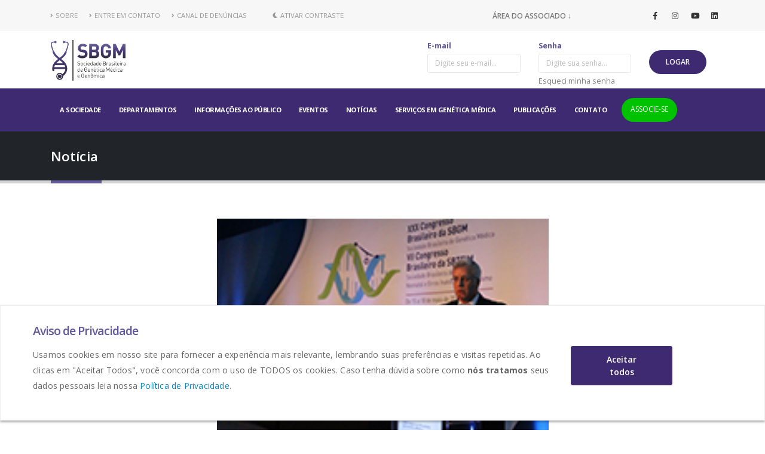

--- FILE ---
content_type: text/html; charset=utf-8
request_url: https://sbgm.org.br/detalhe.aspx?id=1448&area=4
body_size: 17562
content:


<!DOCTYPE html>
<html lang="pt-br">
<head>
    <!-- Basic -->
    <meta charset="utf-8">
    <meta http-equiv="X-UA-Compatible" content="IE=edge">
    <title>SBGM - Sociedade Brasileira de Genética Médica</title>
    <meta name="description" content="A Sociedade Brasileira de Genética Médica (SBGM) foi fundada em 15 de julho de 1986. A criação da SBGM foi um passo fundamental para o reconhecimento da Genética Clínica como especialidade médica, porém são muitos ainda os desafios a serem enfrentados para continuar a cumprir honrosamente sua missão de fornecer educação, recursos e voz a todos aqueles empenhados no exercício da Genética Clínica.">
    <meta name="author" content="Ropros">
    <meta name="Keywords" content="genética, genética clínica, sbgm, comissão de genética, ética genética, genética brasil, associação de genética" />

    <!-- Favicon -->
    <link rel="shortcut icon" href="img/favicon.ico" type="image/x-icon" />
    <link rel="apple-touch-icon" href="img/favicon.ico">
    <!-- Mobile Metas -->
    <meta name="viewport" content="width=device-width, initial-scale=1, minimum-scale=1.0, shrink-to-fit=no">
    <meta http-equiv="Content-Type" content="text/html;charset=UTF-8">
    <!-- Web Fonts  -->
    <link href="https://fonts.googleapis.com/css?family=Open+Sans:300,400,600,700,800%7CShadows+Into+Light" rel="stylesheet" type="text/css">
    <!-- Vendor CSS -->
    <link rel="stylesheet" href="vendor/bootstrap/css/bootstrap.min.css">
    <link rel="stylesheet" href="vendor/fontawesome-free/css/all.min.css">
    <link rel="stylesheet" href="vendor/animate/animate.min.css">
    <link rel="stylesheet" href="vendor/simple-line-icons/css/simple-line-icons.min.css">
    <link rel="stylesheet" href="vendor/owl.carousel/assets/owl.carousel.min.css">
    <link rel="stylesheet" href="vendor/owl.carousel/assets/owl.theme.default.min.css">
    <link rel="stylesheet" href="vendor/magnific-popup/magnific-popup.min.css">
    <!-- Theme CSS -->
    <link rel="stylesheet" href="css/theme.css">
    <link rel="stylesheet" href="css/theme-elements.css">
    <link rel="stylesheet" href="css/theme-blog.css">
    <link rel="stylesheet" href="css/theme-shop.css">
    <!-- Current Page CSS -->
    <link rel="stylesheet" href="vendor/rs-plugin/css/settings.css">
    <link rel="stylesheet" href="vendor/rs-plugin/css/layers.css">
    <link rel="stylesheet" href="vendor/rs-plugin/css/navigation.css">
    <link rel="stylesheet" href="vendor/circle-flip-slideshow/css/component.css">
    <!-- Calendar CSS -->
    <link rel="stylesheet" href="css/fullcalendar/main.min.css" />
    <link rel="stylesheet" href="css/fullcalendar/daygrid-main.min.css" />
    <!-- Skin CSS -->
    <link rel="stylesheet" href="css/skins/default.css">
    <!-- Theme Custom CSS -->
    <link rel="stylesheet" href="css/custom.css">
    <link rel="stylesheet" href="css/mapa.css" />
    <!-- Head Libs -->
    <script src="vendor/modernizr/modernizr.min.js"></script>



    <!-- Google -->
    <link href="https://fonts.googleapis.com/css?family=Open+Sans:300,400,600,700,800%7CShadows+Into+Light"
        rel="stylesheet" type="text/css">

    <!-- Global site tag (gtag.js) - Google Analytics -->
    <script async src="https://www.googletagmanager.com/gtag/js?id=UA-158063838-1"></script>
    <script>
        window.dataLayer = window.dataLayer || [];
        function gtag() { dataLayer.push(arguments); }
        gtag('js', new Date());

        gtag('config', 'UA-158063838-1');
    </script>

    
</head>
<body>
    <form method="post" action="./detalhe.aspx?id=1448&amp;area=4" id="ctl00" class="" style="margin-bottom: 0px !important">
<div class="aspNetHidden">
<input type="hidden" name="__EVENTTARGET" id="__EVENTTARGET" value="" />
<input type="hidden" name="__EVENTARGUMENT" id="__EVENTARGUMENT" value="" />
<input type="hidden" name="__VIEWSTATE" id="__VIEWSTATE" value="/[base64]/0oZ5PmnPy67NCgsu53qwnekGg==" />
</div>

<script type="text/javascript">
//<![CDATA[
var theForm = document.forms['ctl00'];
if (!theForm) {
    theForm = document.ctl00;
}
function __doPostBack(eventTarget, eventArgument) {
    if (!theForm.onsubmit || (theForm.onsubmit() != false)) {
        theForm.__EVENTTARGET.value = eventTarget;
        theForm.__EVENTARGUMENT.value = eventArgument;
        theForm.submit();
    }
}
//]]>
</script>


<div class="aspNetHidden">

	<input type="hidden" name="__VIEWSTATEGENERATOR" id="__VIEWSTATEGENERATOR" value="1B285C09" />
	<input type="hidden" name="__EVENTVALIDATION" id="__EVENTVALIDATION" value="/wEdABUYOlMeSB3cJCmsQCVpXSZHsoobih/Zh6KF91jrnZRpL1wyRdjBxKSAK/6bb2SyZR0m75I++g91hHlWMA0O08+k2OtTeyFzi073q0+LnIRHXQYFlUlYF5UoF519cIyma1+BQWWA1TV65wf/VpowxSo+VmvCyng7ZRPfuh4j2xcWkWw1zRwab2MDeG0RZjR3xZJqXbPXqhLAyabkM9tbQXS0o4hLFBgcJuJ1iBtjByMmwbNuF8IzpkmL57t+6M98wuABdfExOuezxMIxkg/9FQ9yQDEAX3cmY6/96QsbVRG/iZ604XzjOBareHImhKyhpEscwNIxjIk2Cw7Dlnqv8pl7jtxGROEieZrJjE+ACw4DptlvBPbEVaA6sFQ3+EuPfGRvhOfmKun+RCsrJV2E1s8Kod66O+RZ2eIXVQC0NHZfg9s2w+hPLbyIsJNxCQrzYlzKHRMuBsmQY62vgg733Aezwd3BMsHef9uM9HGc+srFxg==" />
</div>
        <div class="body">
            <header id="header" data-plugin-options="{'stickyEnabled': true, 'stickyEnableOnBoxed': true, 'stickyEnableOnMobile': true, 'stickyStartAt': 148, 'stickySetTop': '-148px', 'stickyChangeLogo': true}">
                <div class="header-body border-color-primary border-top-0 box-shadow-none ">
                    <div class="header-top header-top-default border-bottom-0 border-top-0 ">
                        <div class="container">
                            <div class="header-row py-2">
                                <div class="header-column justify-content-start">
                                    <div class="header-row">
                                        <nav class="header-nav-top">
                                            <ul class="nav nav-pills text-uppercase text-2">
                                                <li class="nav-item nav-item-anim-icon">
                                                    <a class="nav-link pl-0 " href="conteudo.aspx?id=2"><i class="fas fa-angle-right"></i>SOBRE</a>
                                                </li>
                                                <li class="nav-item nav-item-anim-icon">
                                                    <a class="nav-link " href="contato.aspx"><i class="fas fa-angle-right"></i>ENTRE EM CONTATO</a>
                                                </li>

                                                <li class="nav-item nav-item-anim-icon">
                                                    <a class="nav-link " href="contato.aspx?categoria=Denuncia"><i class="fas fa-angle-right"></i>CANAL DE DENÚNCIAS</a>
                                                </li>

                                                <li class="nav-item nav-item-anim-icon ml-4" id="LigarContraste">
                                                    <a class="nav-link" onclick="LigarContraste()" style="cursor: pointer;"><i class="fas fa-moon"></i>Ativar Contraste</a>
                                                </li>

                                                <li class="nav-item nav-item-anim-icon ml-4" style="display: none" id="DesligarContraste">
                                                    <a class="nav-link" onclick="DesligarContraste()" style="cursor: pointer;"><i class="fas fa-sun"></i>Desligar Contraste</a>
                                                </li>
                                            </ul>
                                        </nav>
                                    </div>
                                </div>
                                <div class="header-column ">
                                    <div class="header-row justify-content-between">
                                        <div class="col-4 offset-1 pl-0 d-none-mobile">
                                            <span class="area-cliente ">ÁREA DO ASSOCIADO ↓</span>
                                        </div>
                                        <ul class="header-social-icons social-icons d-none d-sm-block social-icons-clean col-7 text-right ">
                                            <li class="social-icons-facebook "><a href="https://www.facebook.com/sociedadebrasileirageneticamedica/" target="_blank" title="Facebook"><i class="fab fa-facebook-f "></i></a></li>
                                            <li class="social-icons-instagram "><a href="https://www.instagram.com/sbgm_genetica/" target="_blank" title="Instagram"><i class="fab fa-instagram "></i></a></li>
                                            <li class="social-icons-youtube"><a href="https://www.youtube.com/channel/UCj4bnkfzJNT9sYGksvC6LhA" target="_blank" title="Youtube"><i class="fab fa-youtube"></i></a></li>
                                            <li class="social-icons-linkedin "><a href="https://www.linkedin.com/company/sociedade-brasileira-de-gen%C3%A9tica-m%C3%A9dica/" target="_blank" title="Youtube"><i class="fab fa-linkedin"></i></a></li>
                                        </ul>
                                    </div>
                                </div>
                            </div>
                        </div>
                    </div>
                    <div class="header-container container z-index-2 ">
                        <div class="header-row py-2">
                            <div class="header-column">
                                <div class="header-row">
                                    <div class="header-logo header-logo-sticky-change">
                                        <a href="default.aspx">
                                            <img class="header-logo-sticky" alt="SBGM" width="125" data-sticky-width="80" data-sticky-top="88" src="img/logo-branco.png">
                                            <img class="header-logo-non-sticky opacity-0" alt="SBGM" width="125" height="68" src="img/logo.png">
                                        </a>
                                    </div>
                                </div>
                            </div>
                            <div class="header-column justify-content-end d-none-mobile ">
                                
                                
                                    <div class="header-row">
                                        <div class="form-group col-md-3">
                                            <label class=" font-weight-bold text-dark text-2 text-primary  ">E-mail</label>
                                            <input name="ctl00$EmailTextBox" maxlength="100" id="EmailTextBox" class="form-control" placeholder="Digite seu e-mail..." type="email" name="E-mail" style="width:100%;" />
                                        </div>
                                        <div class="form-group col-md-3">
                                            <label class=" font-weight-bold text-dark text-2 text-primary  ">Senha</label>
                                            <input name="ctl00$SenhaTextBox" maxlength="100" id="SenhaTextBox" class="form-control" placeholder="Digite sua senha..." type="password" value="" name="Senha" style="width:100%;" />
                                            <a href="#" style="position: absolute; font-size: 0.8rem; color: gray" data-toggle="modal" class="link-esqueci-senha" data-target="#esqueci-senha">Esqueci minha senha</a>
                                        </div>
                                        <div class="form-group col-md-2 align-self-end">
                                            <a id="LogarAssociadoButton" class=" btn btn-primary font-weight-semibold btn-px-4 logar-button font-075 border-radius-total" href="javascript:__doPostBack(&#39;ctl00$LogarAssociadoButton&#39;,&#39;&#39;)">LOGAR</a>
                                        </div>
                                    </div>
                                

                            </div>
                        </div>
                    </div>
                    <div class="header-nav-bar bg-primary " data-sticky-header-style="{'minResolution': 991}" data-sticky-header-style-active="{'background-color': 'transparent'}" data-sticky-header-style-deactive="{'background-color': '#0088cc'}">
                        <div class="container">
                            <div class="header-row">
                                <div class="header-column">
                                    <div class="header-row justify-content-end">
                                        <div class="header-nav header-nav-force-light-text justify-content-space-between py-2 py-lg-3" data-sticky-header-style="{'minResolution': 991}" data-sticky-header-style-active="{'margin-right': '0px'}" data-sticky-header-style-deactive="{'margin-left': '0px'}">
                                            <div class="header-nav-main header-nav-white  header-nav-main-effect-1 header-nav-main-sub-effect-1" style="width: 100%;">
                                                <nav class="collapse ">
                                                    <a class="btn btn-secondary btn-associese fs-12 mt-2 text-center d-none-desktop" style="width: 100%; margin: auto;" href="associe-se.aspx">ASSOCIE-SE</a>

                                                    <ul class="nav nav-pills " id="mainNav">
                                                        <li class="dropdown dropdown-full-color dropdown-light">
                                                            <a class="dropdown-item dropdown-toggle fs-11" href="#">A SOCIEDADE
                                                            </a>
                                                            <ul class="dropdown-menu">
                                                                <li><a class="dropdown-item" href="conteudo.aspx?id=2&area=sociedade&pagina=sobre">Sobre</a></li>
                                                                <li><a class="dropdown-item" href="conteudo.aspx?id=3&area=sociedade&pagina=objetivos">Objetivos</a></li>
                                                                <li><a class="dropdown-item" href="conteudo.aspx?id=21&area=sociedade&pagina=diretoria">Diretoria</a></li>
                                                                <li><a class="dropdown-item" href="conteudo.aspx?id=4&area=sociedade&pagina=estatuto">Estatuto</a></li>
                                                                <li><a class="dropdown-item" href="https://www.sbgm.org.br/conteudo.aspx?id=43&area=sociedade&pagina=Regimento%20Interno">Regimento Interno</a></li>
                                                                <li><a class="dropdown-item" href="conteudo.aspx?id=5&area=sociedade&pagina=regionais">Regionais SBGM</a></li>
                                                                <li><a class="dropdown-item" href="lista-associados.aspx">Lista de Associados</a></li>
                                                            </ul>
                                                        </li>
                                                        <li class="dropdown dropdown-full-color dropdown-light">
                                                            <a class="dropdown-item dropdown-toggle fs-11" href="#">DEPARTAMENTOS
                                                            </a>
                                                            <ul class="dropdown-menu">
                                                                <li><a class="dropdown-item" href="conteudo.aspx?id=7&area=departamento&pagina=departamento">Departamento Científico</a></li>
                                                                <li class="dropdown-submenu"><a class="dropdown-item " href="conteudo.aspx?id=10&area=departamento&pagina=graduacao">Graduação</a>
                                                                    <ul class="dropdown-menu">
                                                                        <!--<li><a class="dropdown-item " href="conteudo.aspx?id=15&area=departamento&pagina=ligas">Ligas de Genética</a></li>-->
                                                                         <li><a class="dropdown-item " href="liga.aspx">Ligas Acadêmicas</a></li>
                                                                    </ul>
                                                                     
                                                                </li>
                                                                <li><a class="dropdown-item" href="conteudo.aspx?id=12&area=departamento&pagina=residencia">Residência Médica</a></li>


                                                                <li><a class="dropdown-item" href="conteudo.aspx?id=13&area=departamento&pagina=ead">EAD</a></li>
                                                                <li><a class="dropdown-item" href="conteudo.aspx?id=14&area=departamento&pagina=titulo">Título Especialista</a></li>
                                                                <li><a class="dropdown-item" href="Uploads/SBGM-LGPD-Politica-de-Privacidade.pdf" target="_blank">Política de Privacidade</a></li>
                                                            </ul>
                                                        </li>
                                                        <li class="dropdown dropdown-full-color dropdown-light">
                                                            <a class="dropdown-item dropdown-toggle fs-11" href="#">INFORMAÇÕES AO PÚBLICO
                                                            </a>
                                                            <ul class="dropdown-menu">
                                                                <li><a class="dropdown-item" href="conteudo.aspx?id=6&area=informacoes&pagina=genetica">Sobre a Genética Médica</a></li>
                                                                <li><a class="dropdown-item" href="conteudo.aspx?id=9&area=informacoes&pagina=doenca">Doenças Raras</a></li>
                                                                <li><a class="dropdown-item" href="ServicoReferencia.aspx?area=informacoes&pagina=servicoreferencia">Serviços de Referência em Doenças</a></li>
                                                                <li><a class="dropdown-item" href="associacao.aspx?area=informacoes&pagina=associacao">Associação de Apoio aos Pacientes e Familiares</a></li>
                                                                <li><a class="dropdown-item" href="conteudo.aspx?id=16&area=informacoes&pagina=saude">Saúde Suplementar</a></li>
                                                                <li><a class="dropdown-item" href="pesquisa-lista.aspx?area=informacoes&pagina=PortalPesquisa">Portal de Pesquisa</a></li>
                                                            </ul>
                                                        </li>
                                                        <li class="item-menu">
                                                            <a class="dropdown-item" href="listagem.aspx?area=6" style="font-size: 11px !important;">EVENTOS
                                                            </a>
                                                        </li>
                                                        <li class="item-menu">
                                                            <a class="dropdown-item" href="listagem.aspx?area=4" style="font-size: 11px !important;">NOTÍCIAS
                                                            </a>
                                                        </li>
                                                        <li class="dropdown dropdown-full-color dropdown-light">
                                                            <a class="dropdown-item dropdown-toggle fs-11" href="#">SERVIÇOS EM GENÉTICA MÉDICA
                                                            </a>
                                                            <ul class="dropdown-menu">
                                                                <li><a class="dropdown-item" href="clinica-medico.aspx?area=servico&pagina=medicos">Médicos Geneticistas</a></li>
                                                                <li><a class="dropdown-item" href="clinicas.aspx?tipo=2&area=servico&pagina=servicos">Serviços Públicos</a></li>
                                                                <li><a class="dropdown-item" href="clinicas.aspx?tipo=1&area=servico&pagina=laboratorios">Laboratórios Públicos</a></li>
                                                                <!--<li><a class="dropdown-item" href="laboratorios-privados.aspx?area=servico&pagina=laboratoriosprivados">Laboratórios Privados</a></li>-->
                                                            </ul>
                                                        </li>
                                                        <li class="dropdown dropdown-full-color dropdown-light">
                                                            <a class="dropdown-item dropdown-toggle fs-11" href="#">PUBLICAÇÕES
                                                            </a>
                                                            <ul class="dropdown-menu">
                                                                <li><a class="dropdown-item" href="notas-tecnicas.aspx?area=publicacao&pagina=notas">Notas Técnicas/Pareceres</a></li>
                                                                <li><a class="dropdown-item" href="anais-do-congresso.aspx?area=publicacao&pagina=anais">Anais dos Congressos</a></li>
                                                                <li><a class="dropdown-item" href="diretrizes.aspx?area=publicacao&pagina=diretrizes">Diretrizes da AMB</a></li>
                                                                <li><a class="dropdown-item" href="literatura.aspx?area=publicacao&pagina=literatura">Literatura</a></li>
                                                                <li><a class="dropdown-item" href="ebook.aspx">E-books</a></li>
                                                               <!-- <li><a class="dropdown-item" href="https://www.sbgm.org.br/ebook_lgpd.pdf" target="_blank">E-book LGPD</a></li>-->
                                                            </ul>
                                                        </li>
                                                        <li class="item-menu">
                                                            <a class="dropdown-item fs-11" href="contato.aspx" href="#">CONTATO
                                                            </a>
                                                        </li>
                                                    </ul>
                                                </nav>
                                                <a class=" btn btn-secondary border-radius-total btn-associese fs-12 d-none-mobile" style="margin-left: 10px; justify-content: flex-end;" href="associe-se.aspx">ASSOCIE-SE</a>
                                            </div>
                                            <a class="btn-contast btn btn-primary btn-px-2 logar-button font-075 border-radius-total d-none-desktop my-2 associado-btn-mobile" data-toggle="modal" data-target="#Modal-associados">
                                                <b>Área de Associados</b>
                                            </a>
                                            <a class="btn header-btn-collapse-nav my-2 btn-mobile-menu" data-toggle="collapse" data-target=".header-nav-main nav">
                                                <i class="fas fa-bars"></i>
                                            </a>
                                        </div>
                                    </div>
                                </div>
                            </div>
                        </div>
                    </div>
                </div>

                
                <!--modal login mobile-->
                <div class="modal fade" style="background-color: rgba(0,0,0,0.8)!important" id="Modal-associados" tabindex="-1" role="dialog" aria-labelledby="formModalLabel" aria-hidden="true">
                    <div class="modal-dialog">
                        <div class="modal-content">
                            <div class="modal-header">
                                <h4 class="modal-title" id="formModalLabel">Área de Associados</h4>
                                <a style="cursor: pointer" class="close" data-dismiss="modal" aria-hidden="true">&times;</a>
                            </div>
                            <div class="modal-body">
                                <div id="demo-form" class="mb-4" novalidate="novalidate">
                                    <div class="form-group">
                                        <label class=" font-weight-bold text-dark text-2 text-primary">E-mail</label>
                                        <input name="ctl00$TextBoxEmailMobile" maxlength="100" id="TextBoxEmailMobile" class="form-control" placeholder="Digite seu e-mail..." type="email" value="" data-msg-required="Insira seu e-mail." data-msg-email="E-mail incorreto!" name="E-mail" style="width:100%;" />
                                    </div>
                                    <div class="form-group ">
                                        <label class=" font-weight-bold text-dark text-2 text-primary">Senha</label>
                                        <input name="ctl00$TextBoxSenhaMobile" maxlength="100" id="TextBoxSenhaMobile" class="form-control" placeholder="Digite sua senha..." type="password" value="" data-msg-required="Insira a sua senha." name="Senha" style="width:100%;" />
                                        <a href="#" class="mt-2" style="position: absolute; font-size: 0.8rem; color: gray" data-toggle="modal" data-target="#esqueci-senha">Esqueci minha senha</a>
                                    </div>
                                </div>
                            </div>
                            <div class="modal-footer">
                                <a id="LinkButton1" class="btn btn-primary bg-color-green btn-px-2 logar-button font-075 border-radius-total" href="javascript:__doPostBack(&#39;ctl00$LinkButton1&#39;,&#39;&#39;)" style="width: 120px;">LOGAR</a>
                            </div>
                        </div>
                    </div>
                </div>
                <!--/modal login mobile-->
                    


                <!--modal acesso negado-->
                <div class="modal fade" style="background-color: rgba(0,0,0,0.8)!important" id="Modal-AcessoNegado" tabindex="-1" role="dialog" aria-labelledby="formModalLabel" aria-hidden="true">
                    <div class="modal-dialog">
                        <div class="modal-content">
                            <div class="modal-header pb-0" style="border: none !important">
                                <h4 style="color: #be0000">Acesso negado, atualize a sua anuidade!</h4>
                                <a style="cursor: pointer" class="close" data-dismiss="modal" aria-hidden="true">&times;</a>
                            </div>
                            <div class="modal-body pt-0">
                                <div id="demo-form" class="mb-2" novalidate="novalidate">
                                    <div class="form-group text-center">
                                        <p class="mb-0 text-left">Após a confirmação do pagamento, seu acesso a área restrita do site será normalizado.</p>
                                        <a id="BotaoPagar" target="_blank" class="btn btn-secondary px-4 py-2 font-075 font-weight-semibold logar-button mt-3" style="margin: auto;">Pagar</a>
                                    </div>
                                </div>
                            </div>
                        </div>
                    </div>
                </div>
                <!--/modal acesso negado-->





                <!--esqueci senha-->
                <div class="modal fade" style="background-color: rgba(0,0,0,0.8)!important" id="esqueci-senha" tabindex="-1" role="dialog" aria-labelledby="formModalLabel" aria-hidden="true">
                    <div class="modal-dialog">
                        <div class="modal-content">
                            <div class="modal-header">
                                <h4 class="modal-title">Recuperar senha</h4>
                                <a style="cursor: pointer" class="close" data-dismiss="modal" aria-hidden="true">&times;</a>
                            </div>
                            <div class="modal-body">

                                <div class="form-group">
                                    <label class=" font-weight-bold text-dark text-2 text-primary">E-mail</label>
                                    <input name="ctl00$EmailRecuperarSenhaTextBox" maxlength="100" id="EmailRecuperarSenhaTextBox" class="form-control" placeholder="Digite seu e-mail..." type="email" value="" data-msg-required="Insira seu e-mail." data-msg-email="E-mail incorreto!" name="E-mail" style="width:100%;" />
                                </div>
                                <div class="form-group mt-4">
                                    <a id="LinkEmailSenha" class="btn btn-primary  btn-px-2 logar-button font-075 " href="javascript:__doPostBack(&#39;ctl00$LinkEmailSenha&#39;,&#39;&#39;)">Enviar e-mail</a>
                                </div>

                            </div>

                        </div>
                    </div>
                </div>
                <!--/esqueci senha-->








            </header>
            <div role="main" class="main">
                
   <section class="page-header page-header-classic page-header-sm">
      <div class="container">
         <div class="row">
            <div class="col-md-8 order-2 order-md-1 align-self-center p-static">
               <span class="page-header-title-border visible" style="width: 85.3875px;"></span>
               <h1 data-title-border="">Notícia</h1>
            </div>
            <div class="col-md-4 order-1 order-md-2 align-self-center">
               <ul class="breadcrumb d-block text-md-right">
                  <li><a href="#">Home</a></li>
                  <li class="active">Notícias</li>
               </ul>
            </div>
         </div>
      </div>
   </section>
   <div class="container py-4">
      <div class="row">
         <div class="col">

             
            <div id="body_blocoPost" class="blog-posts single-post">
               <article class="post post-large blog-single-post border-0 m-0 p-0">
                   <div class="row">
                       <div class="col-md-12">
                   <div class="post-image ml-0" align="center">
                    <img src='Uploads/diretrizes-e-atualidades-na-triagem-neonatal.jpg' style="width: 50%; " class="img-fluid img-thumbnail img-thumbnail-no-borders rounded-0" />
                  </div>
                           </div>
                       </div>
                   <div class="row post-title">
                       <div class="col-md-1">
                           <div class="post-date ml-0">
                     <span class="day">1</span>
                     <span class="month">JAN</span>
                  </div>
                       </div>

                       <div class="col-md-11 pl-0">
                           <h2 class="font-weight-bold">Diretrizes e atualidades na triagem neonatal</h2>
                           
                       </div>
                   </div>
                  
                  
                  <div class="post-content mt-4 ml-0">
                    <p>Avanços importantes são comemorados, mas Brasil ainda carece de abrangência maior</p> 
                      <br />
                     <p style=\"text-align: center;\">	<em>Avan&ccedil;os importantes s&atilde;o comemorados, mas Brasil ainda carece de abrang&ecirc;ncia maior</em></p><br /><p style=\"color: rgb(0, 0, 0); font-family: Verdana, Arial, Helvetica, sans-serif; font-size: 14px;\">	Considerado como um dos maiores programas de sa&uacute;de p&uacute;blica em pediatria no mundo, junto com programas de vacina&ccedil;&atilde;o a Triagem Neonatal foi um dos temas abordados no XXX Congresso Brasileiro de Gen&eacute;tica M&eacute;dica. O m&eacute;dico Jos&eacute; Simon Camelo Junior, ressalta que o rastreio de doen&ccedil;as que em sua maioria s&atilde;o gen&eacute;ticas, cumprem um importante papel de diagnosticar a doen&ccedil;a antes que ela apare&ccedil;a.<br />	&nbsp;</p><p style=\"color: rgb(0, 0, 0); font-family: Verdana, Arial, Helvetica, sans-serif; font-size: 14px;\">	- Existe um painel biol&oacute;gico que no Brasil &eacute; feito com seis grupos de doen&ccedil;a, mais a triagem visual, auditiva e card&iacute;aca. Infelizmente, a triagem que &eacute; feita no Brasil tem problemas estruturais. Teoricamente 100% das crian&ccedil;as deveriam passar pelo procedimento. Apesar de, em algumas regi&otilde;es, estarmos pr&oacute;ximos a essa totalidade em locais especialmente no Norte e Nordeste do Brasil, isso n&atilde;o acontece &ndash; explicou.<br />	&nbsp;</p><p style=\"color: rgb(0, 0, 0); font-family: Verdana, Arial, Helvetica, sans-serif; font-size: 14px;\">	A m&eacute;dia nacional &eacute; de aproximadamente 80%. No entanto, o que &eacute; observado s&atilde;o &iacute;ndices pr&oacute;ximos de 100% no Sul e Sudeste e &iacute;ndices preocupantes que chegam a varia de 30 a 40% nas regi&otilde;es Norte e Nordeste.<br />	&nbsp;</p><p style=\"color: rgb(0, 0, 0); font-family: Verdana, Arial, Helvetica, sans-serif; font-size: 14px;\">	O XXX Congresso Brasileiro de Gen&eacute;tica M&eacute;dica, ocorre de 15 a 18 de maio, no Centro de Conven&ccedil;&otilde;es Sul Am&eacute;rica, no Rio de Janeiro (RJ). O evento&nbsp;&eacute; promovido pela Sociedade Brasileira de Gen&eacute;tica M&eacute;dica e Gen&ocirc;mica (SBGM). Tamb&eacute;m acontecem de forma paralela o VII Congresso Brasileiro da Sociedade Brasileira de Triagem Neonatal e Erros Inatos do Metabolismo e o IV Congresso Brasileiro de Enfermagem em Gen&eacute;tica e Gen&ocirc;mica.</p>
                  </div>
               </article>
            </div>
         </div>
      </div>
   </div>

                <div class="container">
                    <div class="row">
                        <div class="col-md-12">

                            


                            

                            

                            

                            

                            

                        </div>
                    </div>
                </div>
            </div>


            <div class="BannerCookie" id="BannerCookie" style="display: none">
                <div class="container-fluid d-flex justify-content-center" style="position: fixed; bottom: 16px; border: solid 1px #eeeeee; box-shadow: 0px 2px 4px 0px rgba(0,0,0,0.4); background-color: #fff; z-index: 99999999999;">
                    <div class="row m-4">
                        <div class="col-md-9 mt-1">
                            <h4 class="text-color-primary">Aviso de Privacidade</h4>
                            <p>Usamos cookies em nosso site para fornecer a experiência mais relevante, lembrando suas preferências e visitas repetidas. Ao clicas em "Aceitar Todos", você concorda com o uso de TODOS os cookies. Caso tenha dúvida sobre como <b>nós tratamos</b> seus dados pessoais leia nossa <a href="/Uploads/SBGM-LGPD-Politica-de-Privacidade.pdf" target="_blank">Política de Privacidade</a>.</p>
                        </div>
                        <div class="col-md-2 text-center mt-2 align-self-center">
                            <a class="btn btn-primary font-weight-semibold text-3 px-5 btn-py-2 text-light" onclick="setCookie('lgpdCookie', 'Aceito', 365);">Aceitar todos</a>
                        </div>
                        
                    </div>
                </div>
            </div>



            <footer id="footer" class="">
                <div class="container ">
                    <div class="footer-ribbon">
                        <img src="img/logo-tipo.png" width="14" alt="Logotipo" />
                    </div>
                    <div class="row py-5 mt-4">
                        <div class="col-md-9 mb-4 mb-lg-0 col-sm-12 links-acesso-footer">
                            <div class="row pt-3 ml-auto">
                                <div class="col-6 col-lg-3 mb-4 mb-lg-0">
                                    <h5 class="text-3 mb-3">A SOCIEDADE</h5>
                                    <ul class="list list-icons list-icons-sm mb-0">
                                        <li><i class="fas fa-angle-right top-8"></i><a title="Sobre a SBGM" class="link-hover-style-1" href="conteudo.aspx?id=2&area=sociedade&pagina=sobre">Sobre</a></li>
                                        <li><i class="fas fa-angle-right top-8"></i><a class="link-hover-style-1" href="conteudo.aspx?id=3&area=sociedade&pagina=objetivos">Objetivos</a></li>
                                        <li><i class="fas fa-angle-right top-8"></i><a class="link-hover-style-1" href="conteudo.aspx?id=21&area=sociedade&pagina=diretoria">Diretoria</a></li>
                                        <li><i class="fas fa-angle-right top-8"></i><a class="link-hover-style-1" href="conteudo.aspx?id=4&area=sociedade&pagina=estatuto">Estatuto</a></li>
                                        <li><i class="fas fa-angle-right top-8"></i><a class="link-hover-style-1" href="https://www.sbgm.org.br/conteudo.aspx?id=43&area=sociedade&pagina=Regimento%20Interno">Regimento Interno</a></li>
                                        <li><i class="fas fa-angle-right top-8"></i><a class="link-hover-style-1" href="conteudo.aspx?id=5&area=sociedade&pagina=regionais">Regionais SBGM</a></li>
                                        
                                    </ul>
                                </div>
                                <div class="col-6 col-lg-3 mb-4 mb-lg-0">
                                    <h5 class="text-3 mb-3">DEPARTAMENTOS</h5>
                                    <ul class="list list-icons list-icons-sm mb-0">
                                        <li><i class="fas fa-angle-right top-8"></i><a class="link-hover-style-1" href="conteudo.aspx?id=7&area=departamento&pagina=departamento">Departamento Cientifíco</a></li>
                                        <li><i class="fas fa-angle-right top-8"></i><a class="link-hover-style-1" href="conteudo.aspx?id=10&area=departamento&pagina=graduacao">Graduação</a></li>
                                        <li><i class="fas fa-angle-right top-8"></i><a class="link-hover-style-1" href="conteudo.aspx?id=12&area=departamento&pagina=ligas">Residência Médica</a></li>
                                        <li><i class="fas fa-angle-right top-8"></i><a class="link-hover-style-1" href="conteudo.aspx?id=15&area=departamento&pagina=residencia">Ligas de Genética</a></li>
                                        <li><i class="fas fa-angle-right top-8"></i><a class="link-hover-style-1" href="liga.aspx">Ligas Acadêmicas</a></li>
                                     

                                        <li><i class="fas fa-angle-right top-8"></i><a class="link-hover-style-1" href="conteudo.aspx?id=13&area=departamento&pagina=ead" onclick="ead">EAD</a></li>
                                        <li><i class="fas fa-angle-right top-8"></i><a class="link-hover-style-1" href="conteudo.aspx?id=14&area=departamento&pagina=titulo">Título de Especialista</a></li>
                                        <li><i class="fas fa-angle-right top-8"></i><a class="link-hover-style-1" href="Uploads/SBGM-LGPD-Politica-de-Privacidade.pdf" target="_blank">Política de Privacidade</a></li>
                                    </ul>
                                </div>
                                <div class="col-6 col-lg-3 mb-4 mb-lg-0">
                                    <h5 class="text-3 mb-3">INFORMAÇÕES AO PÚBLICO</h5>
                                    <ul class="list list-icons list-icons-sm mb-0">
                                        <li><i class="fas fa-angle-right top-8"></i><a class="link-hover-style-1" href="conteudo.aspx?id=6&area=informacoes&pagina=genetica">Sobre a Genética Médica</a></li>
                                        <li><i class="fas fa-angle-right top-8"></i><a class="link-hover-style-1" href="conteudo.aspx?id=9&area=informacoes&pagina=doenca">Doenças Raras</a></li>
                                        <li><i class="fas fa-angle-right top-8"></i><a class="link-hover-style-1" href="ServicoReferencia.aspx?area=informacoes&pagina=servicoreferencia">Serviços de Referência em Doenças</a></li>
                                        <li><i class="fas fa-angle-right top-8"></i><a class="link-hover-style-1" href="associacao.aspx?area=informacoes&pagina=associacao">Associação de Apoio aos Pacientes e Familiares</a></li>
                                        <li><i class="fas fa-angle-right top-8"></i><a class="link-hover-style-1" href="conteudo.aspx?id=16&area=informacoes&pagina=saude">Saúde Suplementar</a></li>
                                        <li><i class="fas fa-angle-right top-8"></i><a class="link-hover-style-1" href="pesquisa-lista.aspx?area=informacoes&pagina=PortalPesquisa">Portal de Pesquisa</a></li>

                                    </ul>
                                </div>
                                <div class="col-6 col-lg-3 mb-4 mb-lg-0">
                                    <h5 class="text-3 mb-4 "><a href="listagem.aspx?area=6" class="text-white">EVENTOS</a></h5>

                                    <h5 class="text-3 mb-4"><a href="listagem.aspx?area=4" class="text-white">NOTÍCIAS</a></h5>

                                    <h5 class="text-3 mb-4 pb-2"><a href="contato.aspx" class="text-white">CONTATO</a></h5>

                                    <h5 class="text-3 mb-4 pb-2"><a href="contato.aspx?categoria=Denuncia" class="text-white">CANAL DE DENÚNCIAS</a></h5>

                                    <h5 class="text-3 mb-3 ">SERVIÇOS EM GENÉTICA MÉDICA</h5>
                                    <ul class="list list-icons list-icons-sm mb-0 pb-3">
                                        <li><i class="fas fa-angle-right top-8"></i><a class="link-hover-style-1" href="clinica-medico.aspx?area=servico&pagina=medicos">Médicos Geneticistas</a></li>
                                        <li><i class="fas fa-angle-right top-8"></i><a class="link-hover-style-1" href="clinicas.aspx?tipo=2&area=servico&pagina=servicos">Serviços Públicos</a></li>
                                        <li><i class="fas fa-angle-right top-8"></i><a class="link-hover-style-1" href="clinicas.aspx?tipo=1&area=servico&pagina=laboratorios">Laboratórios Públicos</a></li>
                                        <!--<li><i class="fas fa-angle-right top-8"></i> <a class="link-hover-style-1" href="laboratorios-privados.aspx?area=servico&pagina=laboratoriosprivados">Laboratórios Privados</a></li>-->

                                    </ul>


                                </div>
                            </div>
                        </div>
                        <div class="col-12 col-lg-3 mb-4 mb-lg-0" style="text-align: center">
                            <ul class="list list-icons list-icons-lg">
                                <li class="row pl-0">
                                    
                                    <div class="col-sm-12 pl-0">
                                        <p class="m-0 text-medium-light">Rua São Manoel, 456/303 - Rio Branco<br />
                                            Porto Alegre / RS, 90620-110</p>
                                    </div>
                                </li>
                            </ul>
                            <ul class="footer-social-icons social-icons mb-1">
                                <li class="social-icons-facebook "><a href="https://www.facebook.com/sociedadebrasileirageneticamedica/" target="_blank" title="Facebook"><i class=" fab fa-facebook-f text-medium-light "></i></a></li>
                                <li class="social-icons-instagram "><a href="https://www.instagram.com/sbgm_genetica/" target="_blank" title="Linkedin"><i class="fab fa-instagram text-medium-light"></i></a></li>
                                <li class="social-icons-youtube"><a href="https://www.youtube.com/channel/UCj4bnkfzJNT9sYGksvC6LhA" target="_blank" title="Youtube"><i class="fab fa-youtube text-medium-light"></i></a></li>
                                <li class="social-icons-linkedin "><a href="https://www.linkedin.com/company/sociedade-brasileira-de-gen%C3%A9tica-m%C3%A9dica/" target="_blank" title="Linkedin"><i class="fab fa-linkedin text-medium-light"></i></a></li>
                            </ul>
                            <h4 class="text-3 mt-4 text-medium-light">FILIADA:</h4>
                            <a href="https://amb.org.br/" target="_blank" title="AMB">
                                <img src="img/logo-amb.png" style="position: relative; top: -8px" alt="Logo AMB" width="180" /></a>
                            
                        </div>
                    </div>
                </div>
            </footer>
        </div>

        <input type="hidden" name="ctl00$ufBoleto" id="ufBoleto" />
        <input type="hidden" name="ctl00$cidadeBoleto" id="cidadeBoleto" />
        <input type="hidden" name="ctl00$enderecoBoleto" id="enderecoBoleto" />
        <input type="hidden" name="ctl00$cepBoleto" id="cepBoleto" />
        <input type="hidden" name="ctl00$valorBoleto" id="valorBoleto" />
        <input type="hidden" name="ctl00$dataBoleto" id="dataBoleto" />
        <input type="hidden" name="ctl00$vencimentoBoleto" id="vencimentoBoleto" />
        <input type="hidden" name="ctl00$msgBoleto" id="msgBoleto" />
        <input type="hidden" name="ctl00$cpfBoleto" id="cpfBoleto" />
        <input type="hidden" name="ctl00$nomeBoleto" id="nomeBoleto" />
        <input type="hidden" name="ctl00$transacaoBoleto" id="transacaoBoleto" />
        <input type="hidden" name="ctl00$tipoPessoaBoleto" id="tipoPessoaBoleto" />


        <!-- Vendor -->
        <script src="vendor/jquery/jquery.min.js"></script>
        <script src="vendor/jquery.appear/jquery.appear.min.js"></script>
        <script src="vendor/jquery.easing/jquery.easing.min.js"></script>
        <script src="vendor/jquery.cookie/jquery.cookie.min.js"></script>
        <script src="vendor/popper/umd/popper.min.js"></script>
        <!--script src="js/tooltip.min.js"></script-->
        <script src="vendor/bootstrap/js/bootstrap.min.js"></script>
        <script src="vendor/common/common.min.js"></script>
        <script src="vendor/jquery.validation/jquery.validate.min.js"></script>
        <script src="vendor/jquery.easy-pie-chart/jquery.easypiechart.min.js"></script>

        <script src="vendor/jquery.lazyload/jquery.lazyload.min.js"></script>
        <script src="vendor/isotope/jquery.isotope.min.js"></script>
        <script src="vendor/owl.carousel/owl.carousel.min.js"></script>
        <script src="vendor/magnific-popup/jquery.magnific-popup.min.js"></script>
        <script src="vendor/vide/jquery.vide.min.js"></script>
        <script src="vendor/vivus/vivus.min.js"></script>
        <!-- Theme Base, Components and Settings -->
        <script src="js/theme.js"></script>
        <!-- Current Page Vendor and Views -->
        <script src="vendor/rs-plugin/js/jquery.themepunch.tools.min.js"></script>
        <script src="vendor/rs-plugin/js/jquery.themepunch.revolution.min.js"></script>
        <!-- Current Page Vendor and Views -->
        <script src="js/views/view.contact.js"></script>
        <!-- Theme Custom -->
        <script src="js/custom.js"></script>
        <!-- Theme Initialization Files -->
        <script src="js/theme.init.js"></script>
        <!-- Examples -->
        <script src="js/examples/examples.carousels.js"></script>
        <!--Google-->
        <script src="https://www.google.com/recaptcha/api.js"></script>
        


    </form>
    

    <form method="post" accept-charset="utf-8" action="https://mpag.bb.com.br/site/mpag/" name="pagamento" target="_blank" style="margin-bottom: 0px !important">
        <input type="hidden" name="idConv" value="317468">
        <input type="hidden" id="PostTransacao" name="refTran">
        <input type="hidden" id="PostValor" name="valor">
        <input type="hidden" id="PostDataPag" name="dataPagamento">
        <input type="hidden" id="PostVenc" name="dtVenc">
        <input type="hidden" name="tpPagamento" value="21"><!--2 ou 21-->
        <input type="hidden" name="tpDuplicata" value="DS">
        <input type="hidden" name="formato" value="01">
        <input type="hidden" id="PostMsg" name="msgLoja">
        <input type="hidden" name="urlRetorno" value="http://www.sbgm.org.br/retornoBB.php">
        <input type="hidden" name="urlInforma" value="http://www.sbgm.org.br/informaBB.php">

        <input type="hidden" name="indicadorPessoa" id="PostTipoPessoa">
        <input type="hidden" id="PostCPF" name="cpfCnpj">
        <input type="hidden" id="PostNome" name="nome">

        <input type="hidden" name="cep" id="PostCep">
        <input type="hidden" name="endereco" id="PostEndereco">
        <input type="hidden" name="cidade" id="PostCidade">
        <input type="hidden" name="uf" id="PostUF">
    </form>

    <script>
        $(document).ready(function () {
            $('#PostValor').val($('#valorBoleto').val());
            $('#PostDataPag').val($('#dataBoleto').val());
            $('#PostVenc').val($('#vencimentoBoleto').val());
            $('#PostMsg').val($('#msgBoleto').val());
            $('#PostCPF').val($('#cpfBoleto').val());
            $('#PostNome').val($('#nomeBoleto').val());
            $('#PostTransacao').val($('#transacaoBoleto').val());

            $('#PostCep').val($('#cepBoleto').val());
            $('#PostEndereco').val($('#enderecoBoleto').val());
            $('#PostCidade').val($('#cidadeBoleto').val());
            $('#PostUF').val($('#ufBoleto').val());
            $('#PostTipoPessoa').val($('#tipoPessoaBoleto').val());
        });
    </script>

    <script>



        $(document).ready(function () {

            var estilo = $('header > div > .header-nav-bar').attr('style');

            if (typeof estilo !== 'undefined') {
                if (estilo.includes("background-color: transparent;")) {
                    $('.header-nav-bar .collapse').addClass('margin-left-100-desktop');

                }
            }



            $(document).scroll(function () {
                var style = $('header > div > .header-nav-bar').attr('style');

                if (style.includes("background-color: transparent;")) {
                    $('.header-nav-bar .collapse').addClass('margin-left-100-desktop');
                }
                else {
                    $('.header-nav-bar .collapse').removeClass('margin-left-100-desktop');
                }
            });

        });


    </script>

    <script src="https://cdn.jsdelivr.net/npm/js-cookie@rc/dist/js.cookie.min.js"></script>

    <script>
        function LigarContraste() {
            $("body").fadeOut('fast', function () {

                ModoContraste();

                $("body").fadeIn('fast');
            });

            Cookies.set('Contraste', 'Sim')
        }

        function ModoContraste() {
            $('.header-body').addClass("bg-contraste");
            $('.header-top').addClass("bg-contraste-semi");
            $('.header-nav-top ul li a').addClass("text-white-contraste");
            $('.area-cliente').addClass("text-white-contraste");
            $('.header-container').addClass("bg-contraste");
            $('.header-container label').addClass("text-white-contraste");
            $('.header-container input').addClass("input-contraste");
            $('.header-column .header-social-icons li').addClass("hover-contraste");
            $('.header-column .header-social-icons li i').addClass("text-white-contraste");
            $('.link-esqueci-senha').addClass("text-white-contraste");
            $('.btn').addClass("btn-contraste");
            $('.header-nav-bar').addClass("nav-contraste-semi");
            $('#footer').addClass("bg-contraste-footer");
            $('#footer').addClass("border-contrast-black");
            $("#footer .footer-social-icons li i").addClass("text-contraste");
            $("#footer .footer-social-icons i").addClass("border-contraste ");
            $(".social-icons:not(.social-icons-clean) li a").addClass("white-contraste");
            $(".links-acesso-footer i").addClass("text-white-contraste");
            $(".main").addClass("bg-contraste");
            $("section").addClass("bg-contraste");
            $("strong").addClass("text-white-contraste");
            $("h4").addClass("text-white-contraste");
            $(".text-color-dark").addClass("text-white-contraste");
            $("h2").addClass("text-white-contraste");
            $(".fc-bgevent").addClass("white-contraste opacity-08");
            $(".fc-day-header").addClass("bg-contraste");
            $(".fc-today .text-black-contraste").addClass("text-white-contraste");
            $(".fc-today-button").addClass("btn-contraste");
            $("ul.dropdown-menu li").addClass("hover-contraste-menu");
            $(".modal-content").addClass("modal-contraste");
            $('input.form-control').addClass("input-contraste");
            $('label.text-primary').addClass("text-white-contraste");
            $('.call-to-action').addClass("border-top-contraste");
            $('.header-nav .btn').addClass("text-black-contraste");
            $('#header .header-nav-main').addClass("header-nav-black");
            $('#header .header-nav-main:not(.header-nav-main-mobile-dark) nav > ul > li > a').addClass("text-white-contraste");
            $('#header').addClass("bg-contraste");
            $('body').addClass("bg-contraste");
            $("p").addClass("text-white-contraste");
            $("p span").addClass("text-white-contraste");
            $("p span span").addClass("text-white-contraste");
            $("p span span span").addClass("text-white-contraste");
            $(".body").addClass("bg-contraste");
            $('section.page-header .page-header-title-border').addClass("bg-contraste-semi");
            $('table').addClass("table-contraste");
            $('strong span').addClass("text-white-contraste");
            $('.moldura-associado').addClass("bg-contraste-semi");
            $('.moldura-associado img').addClass("border-color-contraste-black");
            $('.table-bordered').addClass("border-color-contraste-white");

            $('h2 a').addClass("text-white-contraste");
            $('h2').addClass("text-white-contraste");
            $('.post').addClass("text-white-contraste");
            $(".pagination > li > a").addClass("text-white-contraste");
            $(".page-link").addClass("btn-contraste");
            $("h5").addClass("text-white-contraste");
            $("blockquote .border-left-separator").addClass("border-color-contraste-white");
            $("blockquote").addClass("border-color-contraste-semi");
            $("blockquote").addClass("bg-contraste-semi");
            $(".border-left-separator").addClass("border-color-contraste-white");
            $(".contact-form label").addClass("text-white-contraste");
            $('textarea.form-control').addClass("input-contraste");
            $('.form-group label').addClass("text-white-contraste");
            $('body .bg-color-primary').addClass("bg-contraste-semi");
            $("h6").addClass("text-white-contraste");
            $(".forum-post").addClass("border-color-contraste-white");
            $(".post-date .day").addClass("text-black-contraste");
            $(".post-date .month").addClass("bg-contraste-semi");
            $("form").addClass("bg-contraste");
            $("p i").addClass("text-white-contraste");
            $("h1 span").addClass("text-white-contraste");

            $(".call-to-action.call-to-action-in-footer:before").css("border-color", "black");

            $('#calendar .table-bordered').removeClass("border-color-contraste-white");
            $("#DesligarContraste").css("display", "inline-block");
            $("#LigarContraste").css("display", "none");
        }


        function DesligarContraste() {
            $("body").fadeOut('fast', function () {

                $('.header-body').removeClass("bg-contraste");
                $('.header-top').removeClass("bg-contraste-semi");
                $('.header-nav-top ul li a').removeClass("text-white-contraste");
                $('.area-cliente').removeClass("text-white-contraste");
                $('.header-container').removeClass("bg-contraste");
                $('.header-container label').removeClass("text-white-contraste");
                $('.header-container input').removeClass("input-contraste");
                $('.header-column .header-social-icons li').removeClass("hover-contraste");
                $('.header-column .header-social-icons li i').removeClass("text-white-contraste");
                $('.link-esqueci-senha').removeClass("text-white-contraste");
                $('.btn').removeClass("btn-contraste");
                $('.header-nav-bar').removeClass("nav-contraste-semi");
                $('#footer').removeClass("bg-contraste-footer");
                $('#footer').removeClass("border-contrast-black");
                $("#footer .footer-social-icons li i").removeClass("text-contraste");
                $("#footer .footer-social-icons i").removeClass("border-contraste ");
                $(".social-icons:not(.social-icons-clean) li a").removeClass("white-contraste");
                $(".links-acesso-footer i").removeClass("text-white-contraste");
                $(".main").removeClass("bg-contraste");
                $("section").removeClass("bg-contraste");
                $("strong").removeClass("text-white-contraste");
                $("h4").removeClass("text-white-contraste");
                $(".text-color-dark").removeClass("text-white-contraste");
                $("h2").removeClass("text-white-contraste");
                $(".fc-bgevent").removeClass("white-contraste opacity-08");
                $(".fc-day-header").removeClass("bg-contraste");
                $(".fc-today .text-black-contraste").removeClass("text-white-contraste");
                $(".fc-today-button").removeClass("btn-contraste");
                $("ul.dropdown-menu li").removeClass("hover-contraste-menu");
                $(".modal-content").removeClass("modal-contraste");
                $('input.form-control').removeClass("input-contraste");
                $('label.text-primary').removeClass("text-white-contraste");
                $('.call-to-action').removeClass("border-top-contraste");
                $('.header-nav .btn').removeClass("text-black-contraste");
                $('#header .header-nav-main').removeClass("header-nav-black");
                $('#header .header-nav-main:not(.header-nav-main-mobile-dark) nav > ul > li > a').removeClass("text-white-contraste");
                $('#header').removeClass("bg-contraste");
                $('body').removeClass("bg-contraste");
                $("p").removeClass("text-white-contraste");
                $("p span").removeClass("text-white-contraste");
                $("p span span").removeClass("text-white-contraste");
                $("p span span span").removeClass("text-white-contraste");
                $(".body").removeClass("bg-contraste");
                $('section.page-header .page-header-title-border').removeClass("bg-contraste-semi");
                $('table').removeClass("table-contraste");
                $('strong span').removeClass("text-white-contraste");
                $('.moldura-associado').removeClass("bg-contraste-semi");
                $('.moldura-associado img').removeClass("border-color-contraste-black");
                $('.table-bordered').removeClass("border-color-contraste-white");
                $('h2 a').removeClass("text-white-contraste");
                $('h2').removeClass("text-white-contraste");
                $('.post').removeClass("text-white-contraste");
                $(".pagination > li > a").removeClass("text-white-contraste");
                $(".page-link").removeClass("btn-contraste");
                $("h5").removeClass("text-white-contraste");
                $("blockquote .border-left-separator").removeClass("border-color-contraste-white");
                $("blockquote").removeClass("border-color-contraste-semi");
                $("blockquote").removeClass("bg-contraste-semi");
                $(".border-left-separator").removeClass("border-color-contraste-white");
                $(".contact-form label").removeClass("text-white-contraste");
                $('textarea.form-control').removeClass("input-contraste");
                $('.form-group label').removeClass("text-white-contraste");
                $('body .bg-color-primary').removeClass("bg-contraste-semi");
                $("h6").removeClass("text-white-contraste");
                $(".forum-post").removeClass("border-color-contraste-white");
                $(".post-date .day").removeClass("text-black-contraste");
                $(".post-date .month").removeClass("bg-contraste-semi");
                $("form").removeClass("bg-contraste");
                $("p i").removeClass("text-white-contraste");
                $("h1 span").removeClass("text-white-contraste");

                $(".call-to-action.call-to-action-in-footer:before").css("border-color", "transparent");

                $("#DesligarContraste").css("display", "none");
                $("#LigarContraste").css("display", "inline-block");

                $("body").fadeIn('fast');
            });

            Cookies.set('Contraste', 'Nao')
        }


    </script>

    <script>

        $(document).ready(function () {
            var contraste = Cookies.get('Contraste');

            if (contraste === 'Sim') {
                ModoContraste();
            }
        });

    </script>

    <script src="js/lgpd.js"></script>

</body>
</html>


--- FILE ---
content_type: application/javascript
request_url: https://sbgm.org.br/js/lgpd.js
body_size: 424
content:
var cookie = getCookie('lgpdCookie');   

if (typeof cookie != 'undefined') {
    if (cookie == "Aceito" || cookie == "Negado") {
        document.getElementById('BannerCookie').setAttribute("style", "display:none !important;");
      
    }
    else {
        document.getElementById('BannerCookie').setAttribute("style", "display:block !important;");
    }
}
else {
    document.getElementById('BannerCookie').setAttribute("style", "display:block !important;");
}

function getCookie(cname) {
    var name = cname + "=";
    var ca = document.cookie.split(';');
    for (var i = 0; i < ca.length; i++) {
        var c = ca[i];
        while (c.charAt(0) == ' ') c = c.substring(1);
        if (c.indexOf(name) == 0) {
            return c.substring(name.length, c.length);
        }
    }
    return "";
}

function setCookie(cname, cvalue, exdays) {
    var d = new Date();
    d.setTime(d.getTime() + (exdays * 24 * 60 * 60 * 1000));
    var expires = "expires=" + d.toGMTString();
    document.cookie = cname + "=" + cvalue + "; " + expires;

    document.getElementById('BannerCookie').setAttribute("style", "display:none !important;");
}